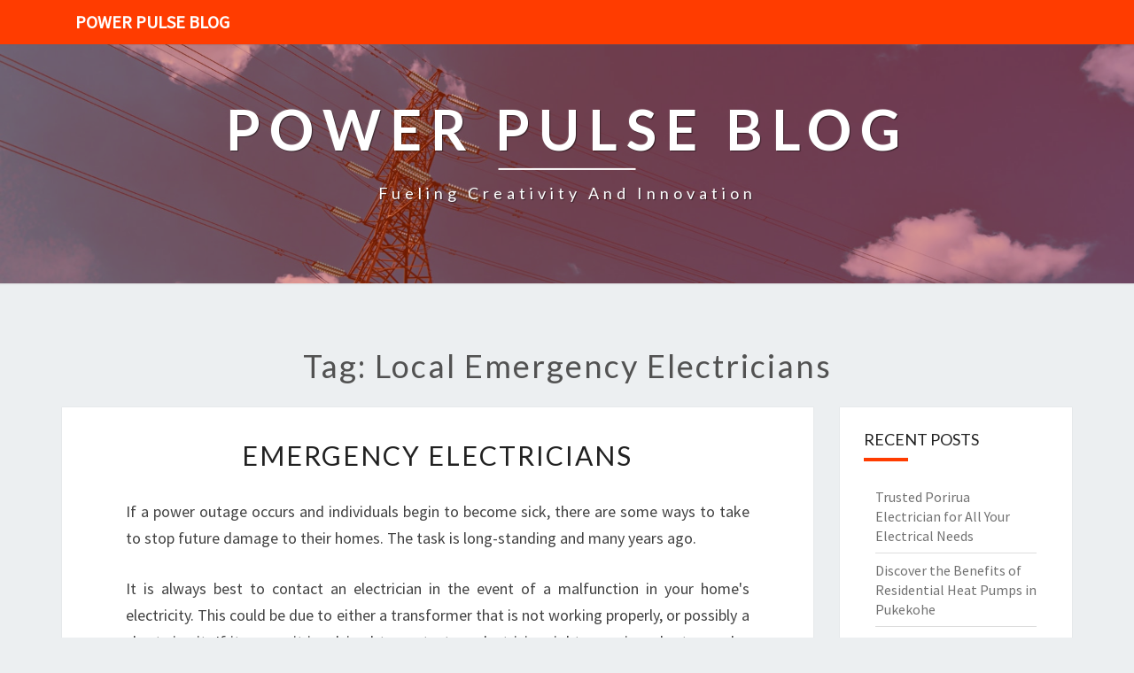

--- FILE ---
content_type: text/html; charset=utf-8
request_url: https://firestation.org.nz/tag/local-emergency-electricians
body_size: 7244
content:
<!doctype html>
<html lang="en">
    <head>
        <meta charset="UTF-8" />
        <meta name="viewport" content="width=device-width, initial-scale=1" />
        <link rel="profile" href="https://gmpg.org/xfn/11" />
        <title>local emergency electricians</title>
        <meta name="description"  content="local emergency electricians">
        <link rel="canonical" href="https://firestation.org.nz/tag/local-emergency-electricians" />
        <meta name="robots" content="index,follow" />
        <link rel='dns-prefetch' href='//fonts.googleapis.com' />
        <link rel="dns-prefetch" href="//s.w.org" />
        <link rel="icon" type="image/png" sizes="48x48" href="https://firestation.org.nz/themes/nisarg/images/favicon.ico">
        <link rel="alternate" type="application/rss+xml" title="Power Pulse Blog" href="https://firestation.org.nz/feed.xml" />
        <link rel="stylesheet" id="style-css"  href="https://firestation.org.nz/themes/nisarg/css/bootstrap.css?ver=5.4.6" media="all" />
        <link rel="stylesheet" id="font-awesome-css"  href="https://firestation.org.nz/themes/nisarg/css/font-awesome.min.css?ver=5.4.6" type="text/css" media="all" />
        <link rel="stylesheet" id="style-css"  href="https://firestation.org.nz/themes/nisarg/css/style.css?ver=5.4.6" media="all" />
        <style id="nisarg-style-inline-css" type="text/css">
	/* Color Scheme */

	/* Accent Color */

	a:active,
	a:hover,
	a:focus {
	    color: #ff3c00;
	}

	.main-navigation .primary-menu > li > a:hover, .main-navigation .primary-menu > li > a:focus {
		color: #ff3c00;
	}
	
	.main-navigation .primary-menu .sub-menu .current_page_item > a,
	.main-navigation .primary-menu .sub-menu .current-menu-item > a {
		color: #ff3c00;
	}
	.main-navigation .primary-menu .sub-menu .current_page_item > a:hover,
	.main-navigation .primary-menu .sub-menu .current_page_item > a:focus,
	.main-navigation .primary-menu .sub-menu .current-menu-item > a:hover,
	.main-navigation .primary-menu .sub-menu .current-menu-item > a:focus {
		background-color: ;
		color: #ff3c00;
	}
	.dropdown-toggle:hover,
	.dropdown-toggle:focus {
		color: #ff3c00;
	}

	@media (min-width: 768px){
		.main-navigation .primary-menu > .current_page_item > a,
		.main-navigation .primary-menu > .current_page_item > a:hover,
		.main-navigation .primary-menu > .current_page_item > a:focus,
		.main-navigation .primary-menu > .current-menu-item > a,
		.main-navigation .primary-menu > .current-menu-item > a:hover,
		.main-navigation .primary-menu > .current-menu-item > a:focus,
		.main-navigation .primary-menu > .current_page_ancestor > a,
		.main-navigation .primary-menu > .current_page_ancestor > a:hover,
		.main-navigation .primary-menu > .current_page_ancestor > a:focus,
		.main-navigation .primary-menu > .current-menu-ancestor > a,
		.main-navigation .primary-menu > .current-menu-ancestor > a:hover,
		.main-navigation .primary-menu > .current-menu-ancestor > a:focus {
			border-top: 4px solid #ff3c00;
		}
		.main-navigation ul ul a:hover,
		.main-navigation ul ul a.focus {
			color: ;
			background-color: #ff3c00;
		}
	}

	.main-navigation .primary-menu > .open > a, .main-navigation .primary-menu > .open > a:hover, .main-navigation .primary-menu > .open > a:focus {
		color: #ff3c00;
	}

	.main-navigation .primary-menu > li > .sub-menu  li > a:hover,
	.main-navigation .primary-menu > li > .sub-menu  li > a:focus {
		color: ;
		background-color: #ff3c00;
	}

	@media (max-width: 767px) {
		.main-navigation .primary-menu .open .sub-menu > li > a:hover {
			color: ;
			background-color: #ff3c00;
		}
	}

	.sticky-post{
	    background: #ff3c00;
	    color:white;
	}
	
	.entry-title a:hover,
	.entry-title a:focus{
	    color: #ff3c00;
	}

	.entry-header .entry-meta::after{
	    background: #ff3c00;
	}

	.fa {
		color: #ff3c00;
	}

	.btn-default{
		border-bottom: 1px solid #ff3c00;
	}

	.btn-default:hover, .btn-default:focus{
	    border-bottom: 1px solid #ff3c00;
	    background-color: #ff3c00;
	}

	.nav-previous:hover, .nav-next:hover{
	    border: 1px solid #ff3c00;
	    background-color: #ff3c00;
	}

	.next-post a:hover,.prev-post a:hover{
	    color: #ff3c00;
	}

	.posts-navigation .next-post a:hover .fa, .posts-navigation .prev-post a:hover .fa{
	    color: #ff3c00;
	}


	#secondary .widget-title::after{
		background-color: #ff3c00;
	    content: "";
	    position: absolute;
	    width: 50px;
	    display: block;
	    height: 4px;    
	    bottom: -15px;
	}

	#secondary .widget a:hover,
	#secondary .widget a:focus{
		color: #ff3c00;
	}

	#secondary .widget_calendar tbody a {
	    background-color: #ff3c00;
	    color: ;
	    padding: 0.2em;
	}

	#secondary .widget_calendar tbody a:hover{
	    background-color: #ff3c00;
	    color: ;
	    padding: 0.2em;
	}	
</style>
<style type="text/css" id="nisarg-header-css">
    body {
        background-image: url();
        background-attachment: fixed;
        background-repeat: no-repeat;
        background-size: cover;
        background-position: center;
        
    }
    
	.site-header {
		background: url(https://firestation.org.nz/images/electricians-HG9m6c1g_jQ.jpg) no-repeat scroll top;
		background-size: cover;
	}
	@media (min-width: 320px) and (max-width: 359px ) {
		.site-header {
			height: 80px;
		}
	}
	@media (min-width: 360px) and (max-width: 767px ) {
		.site-header {
			height: 90px;
		}
	}
	@media (min-width: 768px) and (max-width: 979px ) {
		.site-header {
			height: 192px;
		}
	}
	@media (min-width: 980px) and (max-width: 1279px ){
		.site-header {
			height: 245px;
		}
	}
	@media (min-width: 1280px) and (max-width: 1365px ){
		.site-header {
			height: 320px;
		}
	}
	@media (min-width: 1366px) and (max-width: 1439px ){
		.site-header {
			height: 341px;
		}
	}
	@media (min-width: 1440px) and (max-width: 1599px ) {
		.site-header {
			height: 360px;
		}
	}
	@media (min-width: 1600px) and (max-width: 1919px ) {
		.site-header {
			height: 400px;
		}
	}
	@media (min-width: 1920px) and (max-width: 2559px ) {
		.site-header {
			height: 480px;
		}
	}
	@media (min-width: 2560px)  and (max-width: 2879px ) {
		.site-header {
			height: 640px;
		}
	}
	@media (min-width: 2880px) {
		.site-header {
			height: 720px;
		}
	}
	.site-header{
		-webkit-box-shadow: 0px 0px 2px 1px rgba(182,182,182,0.3);
    	-moz-box-shadow: 0px 0px 2px 1px rgba(182,182,182,0.3);
    	-o-box-shadow: 0px 0px 2px 1px rgba(182,182,182,0.3);
    	box-shadow: 0px 0px 2px 1px rgba(182,182,182,0.3);
	}
	.site-title,
	.site-description {
		color: ;
	}
	.site-title::after{
		background: ;
		content:"";
	}
</style>
        <style id="additional-css">.site-header::before { background: #ff3c006e; } .site-header::before { position: absolute; width: 100%; height: 100%; content: ""; } .main-navigation { background-color: #ff3c00; } .main-navigation .navbar-brand { color: #FFF; }</style>
        <link rel='stylesheet' id='nisarggooglefonts-css'  href='//fonts.googleapis.com/css?family=Lato:400,300italic,700|Source+Sans+Pro:400,400italic' type='text/css' media='all' />
        <script type="application/ld+json"> {
        "@context": "https://schema.org",
        "@type": "WebPage",
        "@id": "https://firestation.org.nz/tag/local-emergency-electricians#ContentSchema",
        "headline": "local emergency electricians",
        "url": "https://firestation.org.nz/tag/local-emergency-electricians"} </script><script type="application/ld+json">
        {
          "@context": "https://schema.org",
          "@type": "Article",
          "author": {"@type": "Person","name": "Christopher", "url": "https://firestation.org.nz"},
          "name": "local emergency electricians",
          "headline": "local emergency electricians",
          "image": "https://firestation.org.nz/images/electricians-HG9m6c1g_jQ.jpg"
        }
        </script>
    </head>
    <body class="archive tag ">
        <div id="page" class="hfeed site">
            <header id="masthead" role="banner">
                <nav id="site-navigation" class="main-navigation navbar-fixed-top navbar-left" role="navigation">
                	<div class="container" id="navigation_menu">
                		<div class="navbar-header">
                		    <a class="navbar-brand" href="https://firestation.org.nz">Power Pulse Blog</a>
                		</div>
                	</div>
                </nav>
                <div id="cc_spacer"></div>
                <div class="site-header">
                	<div class="site-branding">
                	                    		<a class="home-link" href="https://firestation.org.nz" title="Power Pulse Blog" rel="home">
                			<img class="site-logo" src="">
                			<div class="site-title">Power Pulse Blog</div>
                			<div class="site-description">Fueling creativity and innovation</div>
                		</a>
                	</div>
                </div>
            </header>
            <div id="content" class="site-content">    <div class="container">
		<div class="row">
		    <header class="archive-page-header">
		        <h1 class="archive-page-title">Tag: local emergency electricians</h1>
            </header>
            <div id="primary" class="col-md-9 content-area">
		        <main id="main" class="site-main" role="main">
                <article id="post-112328" class="post-content post-112328 post type-post status-publish format-standard hentry">
	<header class="entry-header">
	    <span class="screen-reader-text">Emergency Electricians</span>
		<h2 class="entry-title"><a href="https://firestation.org.nz/emergency-electricians" rel="bookmark">Emergency Electricians</a></h2>
	</header>
    <div class="entry-content">
		<p>
 If a power outage occurs and individuals begin to become sick, there are some ways to take to stop future damage to their homes. The task is long-standing and many years ago.
</p>
<p>
 It is always best to contact an electrician in the event of a malfunction in your home's electricity. This could be due to either a transformer that is not working properly, or possibly a short circuit. If it occurs it is advised to contact an electrician right away in order to resolve this issue right away.
</p>
</p>
</p>
<p>
 One of the primary points to keep in mind is to turn off all the appliances before calling for an electrician. The stove and fridge are all examples. It is not a good idea to overburden your electric meters and risk harming them.
</p>
</p>
</p>
<p>
 Emergency electricians Lidcombe are frequently needed to assist in such situations and can resolve the issue quickly. They could require the power of tools to access the wires, and afterwards take them off and replace the wires. It could be costly and you should ensure that you choose an electrician service that has low costs.
</p>
</p>
</p>
<p>
 Being aware of the appliances inside your home is a smart idea. It also makes it easier to know what tools they utilize. So, they'll know what type of equipment they should use, and the ones that they shouldn't utilize.
</p>
</p>
</p>
<p>
 Most emergency <a alt="emergency electricians in Lidcombe" href="https://electricianlidcombe.com.au/emergency-electrician-lidcombe/">electricians in Lidcombe can come to your home on Saturday morning to fix</a> a fuse or other problem to your satisfaction. If they're not there and you need them to come on the following day to repair it. There are a number of individuals living in rural areas who have an electrician on standby. These are needed only for the time that there is a significant amount troubles with your power.
</p>
</p>
</p>
<p>
 It is essential to confirm the local health department has licensed the electrician before calling the electrician. All electricians should also be registered with the authority and must have been trained and completed the tests. Make sure your business is insured as well as certified.
</p>
</p>
</p>
<p>
 A professional electrician isn't someone you should be able to trust. They could have only the one responsibility in order to fix your appliances. However, if they're not experienced, they need they might leave you out of pocket. If you are in Lidcombe It is advised that you research a company before you call and check out what they can offer prior to calling them. You shouldn't allow anyone to make money off you because they aren't equipped with the proper abilities or know-how.
</p>
</p>
</p>
<p>
 There are numerous companies that will bill you on a monthly basis in the event that you decide to employ an emergency electrician from Lidcombe. This is much superior to paying just one bill. These fees typically are based on the amount of work required, what an emergency will be and what place of service.
</p>
</p>
</p>
<p>
 You should verify the credentials and skills of your emergency electrician. It is also important to ensure they're licensed and licensed to perform quality work. It is possible to be certain that you've hired someone who knows their stuff by doing these steps.
</p>
</p>
</p>
<p>
 Lidcombe electricians are certified to ensure your family members are safe. This is vital because if a situation arises when someone gets injured it will be more ease in seeking help. When you have someone with the right skills and knowledge it is not necessary to fret over whether they'll help. It is easy to relax and go back to living your life.
</p>
</p>
</p>
<p>
 It's not a wise decision to allow someone into your house who can't fix your fuse. You must ensure that you're searching for someone who is aware of the ropes and will provide top-quality <a alt="quality service" href="https://electricianlidcombe.com.au">service with a</a> fair cost.</p>

	</div>
	<footer class="entry-footer">
	    <hr>
	    <div class="row">
	        <div class="col-md-6 categories">
	            <span class="cat-links"><i class="fa fa-folder-open"></i><a href="https://firestation.org.nz/category/lidcombe" rel="category tag">Lidcombe</a>, <a href="https://firestation.org.nz/category/nsw" rel="category tag">NSW</a></span>
            </div>
            <div class="col-md-6 tags">
                <span class="tags-links"><i class="fa fa-tags"></i> <a href="https://firestation.org.nz/tag/urgent-electrician-services" rel="tag">urgent electrician services</a>,  <a href="https://firestation.org.nz/tag/local-emergency-electricians" rel="tag">local emergency electricians</a>,  <a href="https://firestation.org.nz/tag/emergency-electrician" rel="tag">emergency electrician</a></span>
            </div>
        </div>
    </footer>
</article>
		        </main>
		        
	        </div>
            <div id="secondary" class="col-md-3 sidebar widget-area" role="complementary">
            <aside id="recent-posts-3" class="widget widget_recent_entries">
    <h4 class="widget-title">Recent Posts</h4>
    <ul>
        <li><a href="https://firestation.org.nz/trusted-porirua-electrician-for-all-your-electrical-needs" alt="Trusted Porirua Electrician for All Your Electrical Needs">Trusted Porirua Electrician for All Your Electrical Needs</a></li><li><a href="https://firestation.org.nz/discover-the-benefits-of-residential-heat-pumps-in-pukekohe" alt="Discover the Benefits of Residential Heat Pumps in Pukekohe">Discover the Benefits of Residential Heat Pumps in Pukekohe</a></li><li><a href="https://firestation.org.nz/ceiling-fan-installation-napier-and-expert-electrical-solutions" alt="Ceiling Fan Installation Napier and Expert Electrical Solutions">Ceiling Fan Installation Napier and Expert Electrical Solutions</a></li><li><a href="https://firestation.org.nz/reliable-electrician-in-frankston-south-for-all-your-electrical-needs" alt="Reliable Electrician in Frankston South for All Your Electrical Needs">Reliable Electrician in Frankston South for All Your Electrical Needs</a></li><li><a href="https://firestation.org.nz/electrician-wallaceville" alt="electrician Wallaceville">electrician Wallaceville</a></li><li><a href="https://firestation.org.nz/expert-heat-pump-installers-hastings-for-comfort-and-savings" alt="Expert Heat Pump Installers Hastings for Comfort and Savings">Expert Heat Pump Installers Hastings for Comfort and Savings</a></li><li><a href="https://firestation.org.nz/ceiling-fan-installation-north-shore-stay-cool-and-save-energy" alt="Ceiling Fan Installation North Shore: Stay Cool and Save Energy">Ceiling Fan Installation North Shore: Stay Cool and Save Energy</a></li><li><a href="https://firestation.org.nz/expert-air-conditioning-in-miranda-for-comfortable-living" alt="Expert Air Conditioning in Miranda for Comfortable Living">Expert Air Conditioning in Miranda for Comfortable Living</a></li><li><a href="https://firestation.org.nz/discover-the-benefits-of-a-heat-pump-in-hobsonville" alt="Discover the Benefits of a Heat Pump in Hobsonville">Discover the Benefits of a Heat Pump in Hobsonville</a></li><li><a href="https://firestation.org.nz/finding-the-best-split-system-air-conditioner-in-north-west-sydney" alt="Finding the Best Split System Air Conditioner in North West Sydney">Finding the Best Split System Air Conditioner in North West Sydney</a></li><li><a href="https://firestation.org.nz/emergency-electrician-in-adelaide" alt="Emergency Electrician in Adelaide">Emergency Electrician in Adelaide</a></li><li><a href="https://firestation.org.nz/expert-electrical-installation-services-in-pukekohe" alt="Expert Electrical Installation Services in Pukekohe">Expert Electrical Installation Services in Pukekohe</a></li><li><a href="https://firestation.org.nz/efficient-cooling-solutions-with-split-system-air-con-in-north-shore" alt="Efficient Cooling Solutions with Split System Air Con in North Shore">Efficient Cooling Solutions with Split System Air Con in North Shore</a></li><li><a href="https://firestation.org.nz/reliable-electrician-in-north-kellyville-for-all-your-electrical-needs" alt="Reliable Electrician in North Kellyville for All Your Electrical Needs">Reliable Electrician in North Kellyville for All Your Electrical Needs</a></li><li><a href="https://firestation.org.nz/emergency-electrician-in-dural" alt="Emergency Electrician in Dural">Emergency Electrician in Dural</a></li><li><a href="https://firestation.org.nz/reliable-electrician-in-norwest-for-every-home-need" alt="Reliable Electrician in Norwest for Every Home Need">Reliable Electrician in Norwest for Every Home Need</a></li><li><a href="https://firestation.org.nz/reliable-electrician-in-punchbowl-for-all-your-electrical-needs" alt="Reliable Electrician in Punchbowl for All Your Electrical Needs">Reliable Electrician in Punchbowl for All Your Electrical Needs</a></li><li><a href="https://firestation.org.nz/emergency-electrician-lower-hutt" alt="emergency electrician Lower Hutt">emergency electrician Lower Hutt</a></li><li><a href="https://firestation.org.nz/your-reliable-electrician-in-boulcott-for-comprehensive-electrical-services" alt="Your Reliable Electrician in Boulcott for Comprehensive Electrical Services">Your Reliable Electrician in Boulcott for Comprehensive Electrical Services</a></li><li><a href="https://firestation.org.nz/top-quality-electrician-in-adelaide-for-your-home-needs" alt="Top-Quality Electrician in Adelaide for Your Home Needs">Top-Quality Electrician in Adelaide for Your Home Needs</a></li><li><a href="https://firestation.org.nz/the-ultimate-guide-to-choosing-a-split-system-air-conditioner-in-northern-beaches" alt="The Ultimate Guide to Choosing a Split System Air Conditioner in Northern Beaches">The Ultimate Guide to Choosing a Split System Air Conditioner in Northern Beaches</a></li><li><a href="https://firestation.org.nz/reliable-electrician-in-doncaster-for-all-your-electrical-needs" alt="Reliable Electrician in Doncaster for All Your Electrical Needs">Reliable Electrician in Doncaster for All Your Electrical Needs</a></li><li><a href="https://firestation.org.nz/local-hornsby-electrical-hire-a-qualified-electrician-in-asquith" alt="Local Hornsby Electrical - Hire a Qualified Electrician in Asquith">Local Hornsby Electrical - Hire a Qualified Electrician in Asquith</a></li><li><a href="https://firestation.org.nz/how-to-find-an-electrician-in-mosman" alt="How to Find an Electrician in Mosman?">How to Find an Electrician in Mosman?</a></li><li><a href="https://firestation.org.nz/how-to-find-an-electrician-in-ashwood" alt="How to Find an Electrician in Ashwood?">How to Find an Electrician in Ashwood?</a></li><li><a href="https://firestation.org.nz/tips-for-finding-a-local-electrician" alt="Tips For Finding a Local Electrician">Tips For Finding a Local Electrician</a></li><li><a href="https://firestation.org.nz/why-it-is-important-to-hire-a-local-baulkham-hills-electrician-for-domestic-electrical-services" alt="Why It Is Important To Hire A Local Baulkham Hills Electrician For Domestic Electrical Services">Why It Is Important To Hire A Local Baulkham Hills Electrician For Domestic Electrical Services</a></li><li><a href="https://firestation.org.nz/tips-for-hiring-an-electrician-in-bulleen" alt="Tips For Hiring an Electrician in Bulleen">Tips For Hiring an Electrician in Bulleen</a></li><li><a href="https://firestation.org.nz/how-to-find-an-electrician-in-gregory-hills" alt="How to Find an Electrician in Gregory Hills?">How to Find an Electrician in Gregory Hills?</a></li><li><a href="https://firestation.org.nz/why-its-important-to-hire-a-licensed-electrician-in-scoresby" alt="Why It's Important to Hire a Licensed Electrician in Scoresby?">Why It's Important to Hire a Licensed Electrician in Scoresby?</a></li><li><a href="https://firestation.org.nz/why-you-should-hire-an-electrician-in-huntingwood" alt="Why You Should Hire an Electrician in Huntingwood?">Why You Should Hire an Electrician in Huntingwood?</a></li><li><a href="https://firestation.org.nz/what-type-of-equipment-does-an-electrician-in-stanhope-gardens-have" alt="What Type Of Equipment Does An Electrician In Stanhope Gardens Have?">What Type Of Equipment Does An Electrician In Stanhope Gardens Have?</a></li><li><a href="https://firestation.org.nz/how-to-find-a-local-electrician-in-erskine-park-for-interior-lighting" alt="How to Find a Local Electrician in Erskine Park for Interior Lighting?">How to Find a Local Electrician in Erskine Park for Interior Lighting?</a></li><li><a href="https://firestation.org.nz/the-search-for-an-electrician-who-can-install-the-interior-lighting-in-horsley-park-sydney-nsw" alt="The search for an electrician who can install the interior lighting in Horsley Park (Sydney NSW)">The search for an electrician who can install the interior lighting in Horsley Park (Sydney NSW)</a></li><li><a href="https://firestation.org.nz/you-should-consider-using-an-electrician" alt="You should consider using an electrician">You should consider using an electrician</a></li><li><a href="https://firestation.org.nz/emergency-electricians" alt="Emergency Electricians">Emergency Electricians</a></li><li><a href="https://firestation.org.nz/what-do-you-do-when-you-require-an-electrician-after-hours" alt="What do you do when you require an electrician after hours">What do you do when you require an electrician after hours</a></li><li><a href="https://firestation.org.nz/why-should-you-hire-a-local-electrician" alt="Why should you hire a Local Electrician?">Why should you hire a Local Electrician?</a></li><li><a href="https://firestation.org.nz/how-to-choose-an-electrician" alt="How to Choose an Electrician">How to Choose an Electrician</a></li><li><a href="https://firestation.org.nz/the-advantages-of-hiring-an-electrician" alt="The Advantages of Hiring an Electrician">The Advantages of Hiring an Electrician</a></li><li><a href="https://firestation.org.nz/finding-an-electrician-in-leumeah" alt="Finding an Electrician in Leumeah">Finding an Electrician in Leumeah</a></li><li><a href="https://firestation.org.nz/how-to-find-a-qualified-electrician-in-north-bondi-that-will-not-disappoint-you" alt="How to Find a Qualified Electrician in North Bondi That Will Not Disappoint You">How to Find a Qualified Electrician in North Bondi That Will Not Disappoint You</a></li><li><a href="https://firestation.org.nz/how-to-find-the-best-electrician-in-collingwood" alt="How to Find the Best Electrician in Collingwood?">How to Find the Best Electrician in Collingwood?</a></li><li><a href="https://firestation.org.nz/choosing-an-electrician-in-rodd-point" alt="Choosing an Electrician in Rodd Point">Choosing an Electrician in Rodd Point</a></li><li><a href="https://firestation.org.nz/when-you-need-emergency-electrician-in-neutral-bay" alt="When You Need Emergency Electrician in Neutral Bay?">When You Need Emergency Electrician in Neutral Bay?</a></li><li><a href="https://firestation.org.nz/when-to-hire-an-electrician-in-north-bondi" alt="When to Hire an Electrician in North Bondi?">When to Hire an Electrician in North Bondi?</a></li><li><a href="https://firestation.org.nz/emergency-electrician-in-lidcombe-hire-them-now" alt="Emergency Electrician in Lidcombe - Hire Them Now">Emergency Electrician in Lidcombe - Hire Them Now</a></li><li><a href="https://firestation.org.nz/electrician-in-eastern-creek-why-they-are-needed" alt="Electrician in Eastern Creek - Why They Are Needed?">Electrician in Eastern Creek - Why They Are Needed?</a></li><li><a href="https://firestation.org.nz/find-the-best-electrician-in-baulkham-hills" alt="Find The Best Electrician in Baulkham Hills">Find The Best Electrician in Baulkham Hills</a></li><li><a href="https://firestation.org.nz/how-to-hire-a-reliable-electrician-in-kellyville" alt="How to Hire a Reliable Electrician in Kellyville">How to Hire a Reliable Electrician in Kellyville</a></li><li><a href="https://firestation.org.nz/electrician-in-rouse-hill-call-the-best-services-now" alt="Electrician in Rouse Hill - Call the Best Services Now">Electrician in Rouse Hill - Call the Best Services Now</a></li>
    </ul>
</aside><aside id="categories-2" class="widget widget_categories">
    <h4 class="widget-title">Categories</h4>
    <ul>
    <li class="cat-item"><a href="https://firestation.org.nz/category/porirua" alt="Porirua">Porirua</a></li><li class="cat-item"><a href="https://firestation.org.nz/category/pukekohe" alt="Pukekohe">Pukekohe</a></li><li class="cat-item"><a href="https://firestation.org.nz/category/napier" alt="Napier">Napier</a></li><li class="cat-item"><a href="https://firestation.org.nz/category/frankston-south" alt="Frankston South">Frankston South</a></li><li class="cat-item"><a href="https://firestation.org.nz/category/melbourne" alt="Melbourne">Melbourne</a></li><li class="cat-item"><a href="https://firestation.org.nz/category/upper-hutt" alt="Upper Hutt">Upper Hutt</a></li><li class="cat-item"><a href="https://firestation.org.nz/category/wallaceville" alt="Wallaceville">Wallaceville</a></li><li class="cat-item"><a href="https://firestation.org.nz/category/hastings" alt="Hastings">Hastings</a></li><li class="cat-item"><a href="https://firestation.org.nz/category/north-shore" alt="North Shore">North Shore</a></li><li class="cat-item"><a href="https://firestation.org.nz/category/sutherland-shire" alt="Sutherland Shire">Sutherland Shire</a></li><li class="cat-item"><a href="https://firestation.org.nz/category/miranda" alt="Miranda">Miranda</a></li><li class="cat-item"><a href="https://firestation.org.nz/category/west-auckland" alt="West Auckland">West Auckland</a></li><li class="cat-item"><a href="https://firestation.org.nz/category/hobsonville" alt="Hobsonville">Hobsonville</a></li><li class="cat-item"><a href="https://firestation.org.nz/category/north-west-sydney" alt="North West Sydney">North West Sydney</a></li><li class="cat-item"><a href="https://firestation.org.nz/category/adelaide" alt="Adelaide">Adelaide</a></li><li class="cat-item"><a href="https://firestation.org.nz/category/sa" alt="SA">SA</a></li><li class="cat-item"><a href="https://firestation.org.nz/category/north-kellyville" alt="North Kellyville">North Kellyville</a></li><li class="cat-item"><a href="https://firestation.org.nz/category/nsw" alt="NSW">NSW</a></li><li class="cat-item"><a href="https://firestation.org.nz/category/dural" alt="Dural">Dural</a></li><li class="cat-item"><a href="https://firestation.org.nz/category/norwest" alt="Norwest">Norwest</a></li><li class="cat-item"><a href="https://firestation.org.nz/category/punchbowl" alt="Punchbowl">Punchbowl</a></li><li class="cat-item"><a href="https://firestation.org.nz/category/lower-hutt" alt="Lower Hutt">Lower Hutt</a></li><li class="cat-item"><a href="https://firestation.org.nz/category/boulcott" alt="Boulcott">Boulcott</a></li><li class="cat-item"><a href="https://firestation.org.nz/category/northern-beaches" alt="Northern Beaches">Northern Beaches</a></li><li class="cat-item"><a href="https://firestation.org.nz/category/doncaster" alt="Doncaster">Doncaster</a></li><li class="cat-item"><a href="https://firestation.org.nz/category/asquith" alt="Asquith">Asquith</a></li><li class="cat-item"><a href="https://firestation.org.nz/category/mosman" alt="Mosman">Mosman</a></li><li class="cat-item"><a href="https://firestation.org.nz/category/ashwood" alt="Ashwood">Ashwood</a></li><li class="cat-item"><a href="https://firestation.org.nz/category/mount-martha" alt="Mount Martha">Mount Martha</a></li><li class="cat-item"><a href="https://firestation.org.nz/category/baulkham-hills" alt="Baulkham Hills">Baulkham Hills</a></li><li class="cat-item"><a href="https://firestation.org.nz/category/bulleen" alt="Bulleen">Bulleen</a></li><li class="cat-item"><a href="https://firestation.org.nz/category/gregory-hills" alt="Gregory Hills">Gregory Hills</a></li><li class="cat-item"><a href="https://firestation.org.nz/category/scoresby" alt="Scoresby">Scoresby</a></li><li class="cat-item"><a href="https://firestation.org.nz/category/huntingwood" alt="Huntingwood">Huntingwood</a></li><li class="cat-item"><a href="https://firestation.org.nz/category/stanhope-gardens" alt="Stanhope Gardens">Stanhope Gardens</a></li><li class="cat-item"><a href="https://firestation.org.nz/category/erskine-park" alt="Erskine Park">Erskine Park</a></li><li class="cat-item"><a href="https://firestation.org.nz/category/horsley-park" alt="Horsley Park">Horsley Park</a></li><li class="cat-item"><a href="https://firestation.org.nz/category/lidcombe" alt="Lidcombe">Lidcombe</a></li><li class="cat-item"><a href="https://firestation.org.nz/category/campbelltown" alt="Campbelltown">Campbelltown</a></li><li class="cat-item"><a href="https://firestation.org.nz/category/auburn" alt="Auburn">Auburn</a></li><li class="cat-item"><a href="https://firestation.org.nz/category/bella-vista" alt="Bella Vista">Bella Vista</a></li><li class="cat-item"><a href="https://firestation.org.nz/category/leumeah" alt="Leumeah">Leumeah</a></li><li class="cat-item"><a href="https://firestation.org.nz/category/syndey" alt="Syndey">Syndey</a></li><li class="cat-item"><a href="https://firestation.org.nz/category/north-bondi" alt="North Bondi">North Bondi</a></li><li class="cat-item"><a href="https://firestation.org.nz/category/collingwood" alt="Collingwood">Collingwood</a></li><li class="cat-item"><a href="https://firestation.org.nz/category/rodd-point" alt="Rodd Point">Rodd Point</a></li><li class="cat-item"><a href="https://firestation.org.nz/category/neutral-bay" alt="Neutral Bay">Neutral Bay</a></li><li class="cat-item"><a href="https://firestation.org.nz/category/eastern-creek" alt="Eastern Creek">Eastern Creek</a></li><li class="cat-item"><a href="https://firestation.org.nz/category/kellyville" alt="Kellyville">Kellyville</a></li><li class="cat-item"><a href="https://firestation.org.nz/category/rouse-hill" alt="Rouse Hill">Rouse Hill</a></li>
    </ul>
</aside>
            </div>
        </div>
    </div>            </div>
        	<footer id="colophon" class="site-footer" role="contentinfo">
        		<div class="site-info">
        			<a class="site-name" href="https://firestation.org.nz" rel="home">Power Pulse Blog</a> | <a class="site-name" href="https://firestation.org.nz/privacy-policy">Privacy Policy</a>
		        </div>
        	</footer>
        </div>
    <script defer src="https://static.cloudflareinsights.com/beacon.min.js/vcd15cbe7772f49c399c6a5babf22c1241717689176015" integrity="sha512-ZpsOmlRQV6y907TI0dKBHq9Md29nnaEIPlkf84rnaERnq6zvWvPUqr2ft8M1aS28oN72PdrCzSjY4U6VaAw1EQ==" data-cf-beacon='{"version":"2024.11.0","token":"9a52f6a1914a4988a78e5105ab47b544","r":1,"server_timing":{"name":{"cfCacheStatus":true,"cfEdge":true,"cfExtPri":true,"cfL4":true,"cfOrigin":true,"cfSpeedBrain":true},"location_startswith":null}}' crossorigin="anonymous"></script>
</body>
</html>
